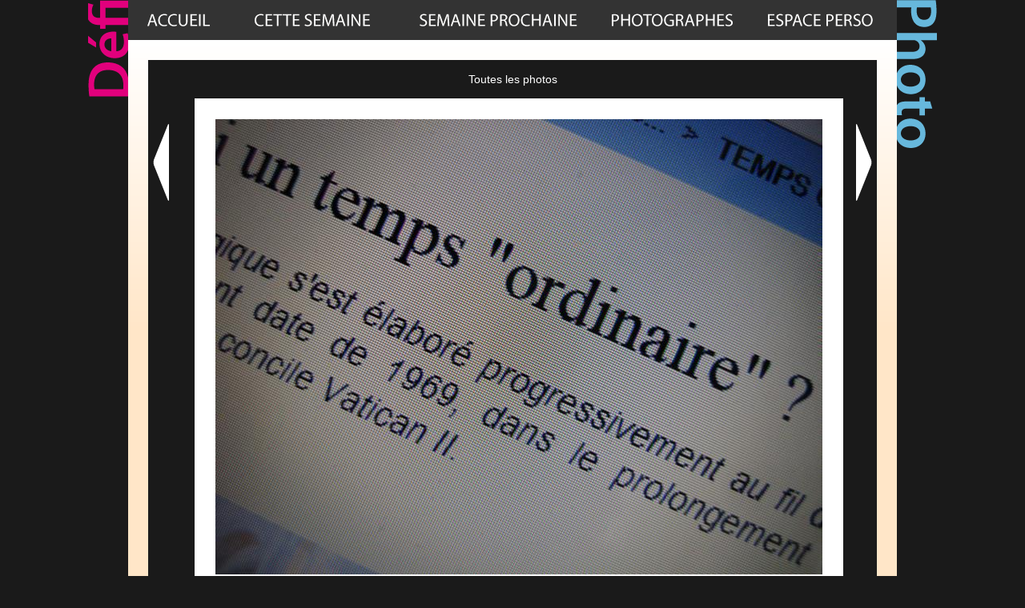

--- FILE ---
content_type: text/html; charset=ISO-8859-1
request_url: http://www.defiphoto.com/photos/Le-temps-ordinaire-2999.html
body_size: 4523
content:

<!DOCTYPE html PUBLIC "-//W3C//DTD XHTML 1.0 Transitional//EN" "http://www.w3.org/TR/xhtml1/DTD/xhtml1-transitional.dtd">
<html xmlns="http://www.w3.org/1999/xhtml" xml:lang="fr" lang="fr">
<head>
<title>Photo Le temps "ordinaire"</title>

<meta http-equiv="Content-Type" content="text/html; charset=8859-1" />
<meta name="keywords" content="DÃ©fi, photo, dÃ©fi photo, photos, defi photo, photographie, photographies, photographier, concours, concours photo, amateur, pro, professionnel, clichÃ©s, gratuit, appareil photo, compact, reflex, bridge, Le temps "ordinaire"" />





<meta name="description" content="Dans le calendrier liturgique le temps dit "ordinaire" désigne les périodes autres que les deux temps forts célébrés par l'église: d'une part l'Avent et le temps de Noël d'autre part le Carême, la fête de Pâques et le temps pascal jusqu'à la Pentecôte.. Photo de Marjolie sur le thÃ¨me photo Ordinaire." />


<!--?php $base_url = "http://www.defiphoto.com/"; ?>
<base href="http://www.defiphoto.com/" /-->


<base href="http://www.defiphoto.com/" />



<link rel="stylesheet" href="styles/defi2013.css" type="text/css" />
<link rel="icon" type="image/png" href="images/favicon2013.png" />


<meta property="og:url" content="http://www.defiphoto.com/photos/Le-temps-ordinaire-2999.html" /><meta property="og:title" content="Le temps &quot;ordinaire&quot;" /><meta property="og:image" content="http://www.defiphoto.com/photos/ph_48_201330.jpg" /><meta property="og:image:type" content="image/jpeg" /><meta property="og:description" content="Photo de Marjolie : Le temps &quot;ordinaire&quot;. " />
</head>

<body class="photo">
<script>
  (function(i,s,o,g,r,a,m){i['GoogleAnalyticsObject']=r;i[r]=i[r]||function(){
  (i[r].q=i[r].q||[]).push(arguments)},i[r].l=1*new Date();a=s.createElement(o),
  m=s.getElementsByTagName(o)[0];a.async=1;a.src=g;m.parentNode.insertBefore(a,m)
  })(window,document,'script','//www.google-analytics.com/analytics.js','ga');

  ga('create', 'UA-43783331-2', 'defiphoto.com');
  ga('send', 'pageview');

</script><a name="htpg" id="htpg"></a>


<div id="globale">





<div id="menu">


<a href="/" class="acc" title="accueil du site defi photo"></a><a href="photos-de-la-semaine.php" class="sem" title="Galerie photo de la semaine"></a><a href="/semaines/L-heure-doree-202605.html" title="L'heure dorée" class="pro"></a><a href="les-photographes.php" class="mbs" title="les photographes participants membres"></a><a href="espace-perso.php" class="perso" title="espace perso connexion membre"></a>


</div>

<div id="contenu">


<div class="photo">Toutes les photos<br /><br /><a href="/photos/TRES-ORDINAIRE-2998.html"><img src="images/suiv-photo.gif" alt="Photo (TRES) ORDINAIRE" class="gauche" /></a><a href="/photos/SUPERou-ORDINAIRE--3000.html"><img src="images/prec-photo.gif" alt="Photo SUPER  ou ORDINAIRE ?" class="droite" /></a><img src="photos/ph_48_201330.jpg" alt="Le temps "ordinaire"" title="Le temps "ordinaire"" class="photo" /><br /><br /><a href="/photos/Le-temps-ordinaire-2999.html#form"><img src="images/bas_pg.gif" alt="commenter" /></a> &nbsp;&nbsp;&nbsp;&nbsp; <a href="#" 
  onclick="
    window.open(
      'https://www.facebook.com/sharer/sharer.php?u='+encodeURIComponent(location.href), 
      'facebook-share-dialog', 
      'width=626,height=436'); 
    return false;">
  <img src="images/partager-sur-facebook.gif" alt="partager la photo sur Facebook" />
</a><br /></div><h1 class="photo">Le temps "ordinaire" (par <a href="/photographes/Marjolie-48.html">Marjolie</a>)</h1><div class="aligndroite">Photo vue 1351 fois</div><br /><div class="neutre"></div><div class="cadretxt"><strong>Commentaire de <a href="/photographes/Marjolie-48.html">Marjolie</a> sur sa photo</strong><br /><br />Dans le calendrier liturgique le temps dit "ordinaire" désigne les périodes autres que les deux temps forts célébrés par l'église: d'une part l'Avent et le temps de Noël d'autre part le Carême, la fête de Pâques et le temps pascal jusqu'à la Pentecôte.</div><br /><br /><img src="images/fleche.gif" alt="theme de la semaine correspondant Ã  la photo" /><strong>TH&Egrave;ME</strong> : <a href="/themes/Ordinaire-201330.html" title="theme du concours photo de la semaine : Ordinaire">Ordinaire</a><br /><div class="aligndroite"><a href="/photos/TRES-ORDINAIRE-2998.html"><img src="images/precedente-photo.gif" alt="Photo (TRES) ORDINAIRE" /></a> &nbsp; <a href="/photos/SUPERou-ORDINAIRE--3000.html"><img src="images/suivante-photo.gif" alt="Photo SUPER  ou ORDINAIRE ?" /></a></div><br /><br /><div class="contenucomm">

<br /><div class="centrer">
<iframe src="http://rcm-eu.amazon-adsystem.com/e/cm?t=wwwdefiphotoc-21&o=8&p=26&l=ur1&category=electronics&banner=1EHKJJ5FT55Y7YD9G0G2&f=ifr" width="468" height="60" scrolling="no" border="0" marginwidth="0" style="border:none;" frameborder="0"></iframe>
</div><br /><br />


<a href="#comm" name="comm" id="comm"></a><h2>Vos commentaires sur Le temps "ordinaire"</h2><div class="commentaire"><a href="/photos/Le-temps-ordinaire-2999.html#htpg"><img src="images/ht_pg.gif" alt="haut de page" class="droite" /></a><a href="/photographes/Patatrac-13.html"><img src="http://www.defiphoto.com/avatars/Patatrac.jpg" alt="Patatrac" width="60" class="gauche" /></a><a name="comm40321" id="comm40321"></a><b><a href="/photographes/Patatrac-13.html" title="Galerie photo de Patatrac">Patatrac</a></b> &nbsp;&nbsp;&nbsp;&nbsp; (29/7/2013 - 08:22) &nbsp;&nbsp;&nbsp;&nbsp; <br />Bien vu !</div><div class="commentaire"><a href="/photos/Le-temps-ordinaire-2999.html#htpg"><img src="images/ht_pg.gif" alt="haut de page" class="droite" /></a><a href="/photographes/Icila-3.html"><img src="http://www.defiphoto.com/avatars/Icila.jpg" alt="Icila" width="60" class="gauche" /></a><a name="comm40327" id="comm40327"></a><b><a href="/photographes/Icila-3.html" title="Galerie photo de Icila">Icila</a></b> &nbsp;&nbsp;&nbsp;&nbsp; (29/7/2013 - 15:00) &nbsp;&nbsp;&nbsp;&nbsp; <br />Le temps ordinaire c'est quand on peut faire ce qu'on veut ?</div><div class="commentaire"><a href="/photos/Le-temps-ordinaire-2999.html#htpg"><img src="images/ht_pg.gif" alt="haut de page" class="droite" /></a><img src="http://www.defiphoto.com/avatars/avatar_vide.gif" alt="Zamoy" width="60" class="gauche" /><a name="comm40333" id="comm40333"></a><b><a href="/photographes/Zamoy-1.html" title="Galerie photo de Zamoy">Zamoy</a></b> &nbsp;&nbsp;&nbsp;&nbsp; (30/7/2013 - 09:45) &nbsp;&nbsp;&nbsp;&nbsp; <br />Oui bien vu !</div><div class="commentaire"><a href="/photos/Le-temps-ordinaire-2999.html#htpg"><img src="images/ht_pg.gif" alt="haut de page" class="droite" /></a><a href="/photographes/MAP-11.html"><img src="http://www.defiphoto.com/avatars/logo11.jpg" alt="MAP" width="60" class="gauche" /></a><a name="comm40347" id="comm40347"></a><b><a href="/photographes/MAP-11.html" title="Galerie photo de MAP">MAP</a></b> &nbsp;&nbsp;&nbsp;&nbsp; (31/7/2013 - 18:51) &nbsp;&nbsp;&nbsp;&nbsp; <br />Très bonne et originale trouvaille pour le thème !!!</div><div class="commentaire"><a href="/photos/Le-temps-ordinaire-2999.html#htpg"><img src="images/ht_pg.gif" alt="haut de page" class="droite" /></a><img src="http://www.defiphoto.com/avatars/avatar_vide.gif" alt="Noufloca" width="60" class="gauche" /><a name="comm40361" id="comm40361"></a><b><a href="/photographes/Noufloca-2.html" title="Galerie photo de Noufloca">Noufloca</a></b> &nbsp;&nbsp;&nbsp;&nbsp; (4/8/2013 - 22:47) &nbsp;&nbsp;&nbsp;&nbsp; <br />Marjolie, tu m'as coupé l'herbe sous les pieds ! Si j'avais eu le temps, je serais allée faire des phots d'une messe ordinaire. Parfait !</div><div class="commentaire"><a href="/photos/Le-temps-ordinaire-2999.html#htpg"><img src="images/ht_pg.gif" alt="haut de page" class="droite" /></a><a href="/photographes/vuemusicale--39.html"><img src="http://www.defiphoto.com/avatars/logo39.JPG" alt="vuemusicale " width="60" class="gauche" /></a><a name="comm40367" id="comm40367"></a><b><a href="/photographes/vuemusicale--39.html" title="Galerie photo de vuemusicale ">vuemusicale </a></b> &nbsp;&nbsp;&nbsp;&nbsp; (4/8/2013 - 23:18) &nbsp;&nbsp;&nbsp;&nbsp; <br />Géniale cette recherche, bravo Marjolie!</div></div><div class="divcomm">

<h2>ON EN DISCUTE...</h2>


<ul class="divcomm"><li><!--a href="/photographes/Gigilou-0.html" title="Galerie de Gigilou"-->Gigilou<!--/a--> sur <a href="/semaines/L-heure-doree-202605.html#comm102901" title="Thème : L\'heure dorée">L'heure dorée</a></li><li><!--a href="/photographes/Gigilou-0.html" title="Galerie de Gigilou"-->Gigilou<!--/a--> sur <a href="/photos/Pine-Apple-de-13263.html#comm102900" title="Photo : Pine Apple de">Pine apple de</a></li><li><!--a href="/photographes/Gigilou-0.html" title="Galerie de Gigilou"-->Gigilou<!--/a--> sur <a href="/photos/BARQUE-de-FRUITS-13262.html#comm102899" title="Photo : BARQUE de FRUITS">Barque de fruits</a></li><li><!--a href="/photographes/Gigilou-0.html" title="Galerie de Gigilou"-->Gigilou<!--/a--> sur <a href="/photos/Fruit-du-fusain-13261.html#comm102898" title="Photo : Fruit du fusain">Fruit du fusain</a></li><li><!--a href="/photographes/Gigilou-0.html" title="Galerie de Gigilou"-->Gigilou<!--/a--> sur <a href="/photos/Beaute-de-l-interieur-du-grenade-13260.html#comm102897" title="Photo : Beauté de l\'intérieur du grenade">Beauté de...</a></li><li><!--a href="/photographes/Gigilou-0.html" title="Galerie de Gigilou"-->Gigilou<!--/a--> sur <a href="/photos/Ananas-Voctoria-13259.html#comm102896" title="Photo : Ananas Voctoria">Ananas voctoria</a></li><li><!--a href="/photographes/Noufloca-2.html" title="Galerie de Noufloca"-->Noufloca<!--/a--> sur <a href="/photos/Rien-de-mieux-13257.html#comm102895" title="Photo : Rien de mieux ! ">Rien de mieux !...</a></li><li><!--a href="/photographes/Noufloca-2.html" title="Galerie de Noufloca"-->Noufloca<!--/a--> sur <a href="/photos/NIKITA-13255.html#comm102894" title="Photo : NIKITA">Nikita</a></li><li><!--a href="/photographes/Noufloca-2.html" title="Galerie de Noufloca"-->Noufloca<!--/a--> sur <a href="/photos/Il-a-pris-la-pause--13254.html#comm102893" title="Photo : Il a pris la pause ">Il a pris la...</a></li><li><!--a href="/photographes/Noufloca-2.html" title="Galerie de Noufloca"-->Noufloca<!--/a--> sur <a href="/photos/En-vacances-en-Haute-Loire-13253.html#comm102892" title="Photo : En vacances en Haute-Loire!">En vacances en...</a></li><li><!--a href="/photographes/Noufloca-2.html" title="Galerie de Noufloca"-->Noufloca<!--/a--> sur <a href="/photos/Rio-a-la-plage-13252.html#comm102891" title="Photo : Rio à la plage">Rio à la plage</a></li><li><!--a href="/photographes/Gigilou-0.html" title="Galerie de Gigilou"-->Gigilou<!--/a--> sur <a href="/photos/Chien-chien-dans-les-dunes-13256.html#comm102890" title="Photo : Chien chien dans les dunes">Chien chien dans...</a></li><li><!--a href="/photographes/Gigilou-0.html" title="Galerie de Gigilou"-->Gigilou<!--/a--> sur <a href="/photos/En-vacances-en-Haute-Loire-13253.html#comm102889" title="Photo : En vacances en Haute-Loire!">En vacances en...</a></li><li><!--a href="/photographes/Brigou-34.html" title="Galerie de Brigou"-->Brigou<!--/a--> sur <a href="/photos/Rien-de-mieux-13257.html#comm102888" title="Photo : Rien de mieux ! ">Rien de mieux ! </a></li><li><!--a href="/photographes/Brigou-34.html" title="Galerie de Brigou"-->Brigou<!--/a--> sur <a href="/photos/Chien-chien-dans-les-dunes-13256.html#comm102887" title="Photo : Chien chien dans les dunes">Chien chien dans...</a></li><li><!--a href="/photographes/Brigou-34.html" title="Galerie de Brigou"-->Brigou<!--/a--> sur <a href="/photos/En-vacances-en-Haute-Loire-13253.html#comm102886" title="Photo : En vacances en Haute-Loire!">En vacances en...</a></li><li><!--a href="/photographes/Brigou-34.html" title="Galerie de Brigou"-->Brigou<!--/a--> sur <a href="/photos/Rio-a-la-plage-13252.html#comm102885" title="Photo : Rio à la plage">Rio à la plage</a></li><li><!--a href="/photographes/Amanda-0.html" title="Galerie de Amanda"-->Amanda<!--/a--> sur <a href="/photos/Rien-de-mieux-13257.html#comm102884" title="Photo : Rien de mieux ! ">Rien de mieux ! </a></li><li><!--a href="/photographes/Amanda-0.html" title="Galerie de Amanda"-->Amanda<!--/a--> sur <a href="/photos/Chien-chien-dans-les-dunes-13256.html#comm102883" title="Photo : Chien chien dans les dunes">Chien chien dans...</a></li><li><!--a href="/photographes/Amanda-0.html" title="Galerie de Amanda"-->Amanda<!--/a--> sur <a href="/photos/NIKITA-13255.html#comm102882" title="Photo : NIKITA">Nikita</a></li><li><!--a href="/photographes/Amanda-0.html" title="Galerie de Amanda"-->Amanda<!--/a--> sur <a href="/photos/Il-a-pris-la-pause--13254.html#comm102881" title="Photo : Il a pris la pause ">Il a pris la...</a></li><li><!--a href="/photographes/Amanda-0.html" title="Galerie de Amanda"-->Amanda<!--/a--> sur <a href="/photos/En-vacances-en-Haute-Loire-13253.html#comm102880" title="Photo : En vacances en Haute-Loire!">En vacances en...</a></li><li><!--a href="/photographes/virevolte-191.html" title="Galerie de virevolte"-->virevolte<!--/a--> sur <a href="/photos/La-neige-sur-le-canal-gele-13250.html#comm102879" title="Photo : La neige sur le canal gelé">La neige sur...</a></li><li><!--a href="/photographes/Noufloca-2.html" title="Galerie de Noufloca"-->Noufloca<!--/a--> sur <a href="/photos/L-Astre-brillant-par-excellence--13251.html#comm102878" title="Photo : L\'Astre brillant par excellence ">L'astre...</a></li></ul></div><div class="neutre"></div><br /><br /><div class="aligndroite"><a href="/photos/TRES-ORDINAIRE-2998.html"><img src="images/precedente-photo.gif" alt="Photo (TRES) ORDINAIRE" /></a> &nbsp; <a href="/photos/SUPERou-ORDINAIRE--3000.html"><img src="images/suivante-photo.gif" alt="Photo SUPER  ou ORDINAIRE ?" /></a></div><h2>Exprimez-vous !</h2><a name="form"></a>Vous devez Ãªtre <a href="espace-perso.php">connectÃ©(e)</a> ou <a href="inscription.php">inscrit(e)</a> pour commenter cette photo.
<br /><br /><div class="centrer">
<iframe src="http://rcm-eu.amazon-adsystem.com/e/cm?t=wwwdefiphotoc-21&o=8&p=48&l=ur1&category=electronics&banner=1QQS1EMDA6ZHNZJK0482&f=ifr" width="728" height="90" scrolling="no" border="0" marginwidth="0" style="border:none;" frameborder="0"></iframe>
</div><br /><br />




<br /><br /><a href="/photos/Le-temps-ordinaire-2999.html#htpg"><img src="images/ht_pg.gif" alt="haut de page" class="droite" /></a>


</div><!-- fin div contenu -->



<div class="neutre"></div>



</div><!-- fin div global -->


<div id="footer">


<div class="div227b">




<a href="archives-photos.php">Archives des photos</a><br />
<a href="archives-articles.php">Archives des articles</a><br /> 
<!--a href="inscription.php">Inscription</a><br /-->
<a href="connexion.php">Connexion</a><br />
<a href="charte-du-site.php">Charte du site</a><br />
<a href="regles.php">Règles techniques</a><br /><br />
<!--a href="/2009" target="_blank">Défi Photo 2009</a><br /><br /-->



</div>
<div class="div227b">

<a href="contact.php">Contact</a><br />
<a href="mentions-legales.php">Mentions légales</a><br />
<a href="http://www.isabellemoy.com/rgpd.php" title="Règlement Général sur la Protection des Données" target="_blank">RGPD - données personnelles</a><br />
<a href="plan.php">Plan du site</a><br />
<a href="partenaires.php">Partenaires</a><br />
<a href="liens.php">Liens utiles</a><br />
<a href="rss.xml" target="_blank"><img src="images/rss.gif" alt="RSS" /> RSS</a><br /><br />



<br />

</div>

<div class="div227b">

<a href="https://felin-zen.com/" title="Felin zen, pour des chats heureux" target="_blank">FELIN ZEN, des chats heureux pour une cohabitation harmonieuse avec l'humain</a><br /><br />


<a href="http://bookcrossing.com" target="_blank">BookCrossing</a>

<br /><br />

</div>


<div class="div227_sansb">

<a href="/photos/Le-temps-ordinaire-2999.html#htpg"><img src="images/ht_pg.gif" alt=" revenir en haut de la page" /></a><br />




</div>




</div>






</body>
</html>


